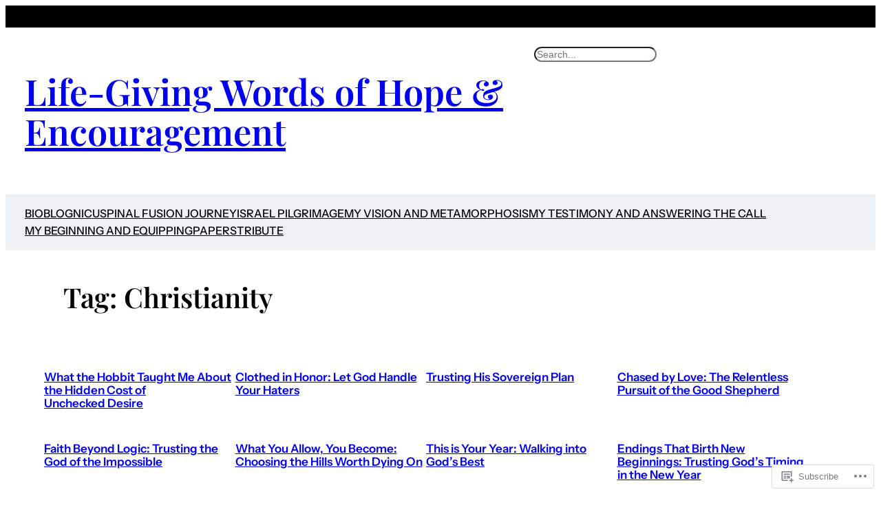

--- FILE ---
content_type: text/css;charset=utf-8
request_url: https://jeffdavis.blog/_static/??-eJx9i0EOgzAMBD9EcIFDuVR9C0RuCHXsCDtC/X3DDS4cVtqRZmDPzgsbsoEtmFAhlxlY5AtqP8LWqzZwslJxmUqIrLDhTBLqDVCtE95FAcWR+Mmi8AXch6a4Hek7vbpn19cNj3H9A761O+w=&cssminify=yes
body_size: 712
content:



.wp-block-button.is-style-outline>.wp-block-button__link:not(.has-background):hover {
	background-color: var(--wp--preset--color--secondary);
	color: var(--wp--preset--color--background);
	border-color: var(--wp--preset--color--secondary);
}

.wp-block-table figcaption {
	font-size: var(--wp--preset--font-size--small);
	text-align: center;
}


a {
	text-decoration-thickness: .0625em !important;
	text-underline-offset: .15em;
}


.wp-block-navigation ul {
	padding: unset;
}

.reblogger-note img.avatar {
	float: left;
	padding: 0;
	border: 0;
}

.reblogger-note-content {
	margin: 0 0 20px;
}

.wpcom-reblog-snapshot .reblog-from img {
	margin: 0 .75em 0 0;
	padding: 0;
	border: 0;
}

.wpcom-reblog-snapshot .reblogger-note img.avatar {
	float: left;
	padding: 0;
	border: 0;
	margin: 0 .5em 0 0;
}

.wpcom-reblog-snapshot {
	margin-bottom: 1em;
}

.wpcom-reblog-snapshot p.reblog-from {
	margin: 0 0 1em 0;
}

.wpcom-reblog-snapshot p.reblogger-headline {
	line-height: 32px;
	margin: 0 0 1em 0;
}

.wpcom-reblog-snapshot .reblogged-content {
	margin: 0 0 1em 0;
}


.reblog-post .wpcom-enhanced-excerpt-content {
	border-left: 3px solid #eee;
	padding-left: 15px;
}

.reblog-post ul.thumb-list {
	display: block;
	list-style: none;
	margin: 2px 0;
	padding: 0;
	clear: both;
}

.reblog-post ul.thumb-list li {
	display: inline;
	margin: 0;
	padding: 0 1px;
	border: 0;
}

.reblog-post ul.thumb-list li a {
	margin: 0;
	padding: 0;
	border: 0;
}

.reblog-post ul.thumb-list li img {
	margin: 0;
	padding: 0;
	border: 0;
}

.reblog-post .wpcom-enhanced-excerpt {
	clear: both;
}

.reblog-post .wpcom-enhanced-excerpt address,
.reblog-post .wpcom-enhanced-excerpt li,
.reblog-post .wpcom-enhanced-excerpt h1,
.reblog-post .wpcom-enhanced-excerpt h2,
.reblog-post .wpcom-enhanced-excerpt h3,
.reblog-post .wpcom-enhanced-excerpt h4,
.reblog-post .wpcom-enhanced-excerpt h5,
.reblog-post .wpcom-enhanced-excerpt h6,
.reblog-post .wpcom-enhanced-excerpt p {
	font-size: 100% !important;
}

.reblog-post .wpcom-enhanced-excerpt blockquote,
.reblog-post .wpcom-enhanced-excerpt pre,
.reblog-post .wpcom-enhanced-excerpt code,
.reblog-post .wpcom-enhanced-excerpt q {
	font-size: 98% !important;
}


.reblog-from img {
	margin: 0 10px 0 0;
	vertical-align: middle;
	padding: 0;
	border: 0;
}

.reblog-source {
	margin-bottom: 0;
	font-size: .8em;
	line-height: 1;
}

.reblog-source .more-words {
	color: #668eaa;
}

.wpcom-reblog-snapshot .reblog-post {
	box-shadow: 0 0 0 1px rgba(46, 68, 83, .1) inset, 0 1px 1px rgba(46, 68, 83, .05);
	border-radius: 4px;
	padding: 24px;
}


.wpcom-reblog-snapshot .reblogger-note {
	margin: 0 0 1em 0;
	overflow: hidden;
}

.wpcom-reblog-snapshot p.reblogger-headline {
	line-height: 32px;
	margin: 0 0 1em 0;
}

.wpcom-reblog-snapshot .reblogger-note-content {
	margin: 0;
	padding: 0;
}

body .wpcom-reblog-snapshot .reblogger-note-content blockquote {
	font-style: normal;
	font-weight: normal;
	font-size: 1em;
	margin: 0;
	padding: 0;
	position: relative;
	border: none;
}

.wpcom-reblog-snapshot .reblogger-note-content blockquote p:last-child {
	margin-bottom: 0;
}
.geolocation-chip .noticon {
  display: inline-block;
  vertical-align: middle;
}

.geolocation-chip {
  margin-bottom: 1em;
}